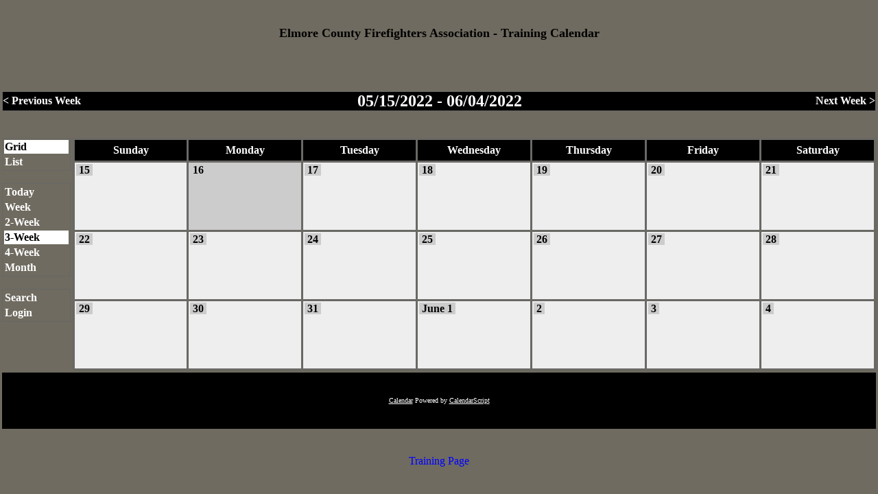

--- FILE ---
content_type: text/html
request_url: http://www.elmorecofire.org/calendar.pl?selected_datestring=20220516&datestring=20220516&view=Day&view=Three-Week
body_size: 1921
content:



<HTML>
<HEAD>
	<TITLE>Elmore County Firefighter Association Training Calendar</TITLE>
<META HTTP-EQUIV="expires" CONTENT="now">
<META HTTP-EQUIV="Pragma" CONTENT="no-cache">
<STYLE>
A { text-decoration:none; }
A:hover { text-decoration:underline; }
.thinborder { border-color:#666666; border-style:solid; border-width:1px; }
.columnheader { color:#FFFFFF; }
.navigationtext { color:#FFFFFF; }
.navigationselectedtext { color:#000000; }
.commandtext { color:#FFFFFF; font-weight:bold; }
.selectedcommandtext { color:#000000; font-weight:bold; }
.gridtext { color:#000000; font-family:Arial; }
.griddatetext { color:#000000; background-color:#CCCCCC; font-weight:bold; }
.footertext { color:#FFFFFF; }
.text { color:#000000; }

.messagetext { color: red; }
.headertext { }



</STYLE>

</HEAD>
<BODY BGCOLOR="#6F6B60" LINK="#0000FF" ALINK="#000000" VLINK="#0000FF" LEFTMARGIN=0 TOPMARGIN=0 MARGINWIDTH=0 MARGINHEIGHT=0>
<TABLE BORDER="0" CELLPADDING="0" CELLSPACING="3" WIDTH="100%" HEIGHT="100%">
	<TR><TD COLSPAN="2"><SPAN CLASS="headertext"><Center><font size=4><b>Elmore County Firefighters Association - Training Calendar</font></b></Center></SPAN></TD></TR>
	<TR>
		<TD COLSPAN="2">
			
				
				<TABLE BORDER="0" CLASS="thinborder" CELLPADDING="0" CELLSPACING="0" WIDTH=100%>
				<TR>
					<TD ALIGN="left" WIDTH="20%" BGCOLOR="#000000"><B><A HREF="http://www.elmorecofire.org/calendar.pl?view=Three-Week&datestring=20220516&selected_datestring=20220516&year=2022&month=05&date=9" CLASS="navigationtext">&lt;&nbsp;Previous&nbsp;Week</A></B></TD>
					<TD ALIGN="center" WIDTH="60%" BGCOLOR="#000000"><B><SPAN CLASS="navigationtext"><FONT SIZE=+2 COLOR="#FFFFFF">05/15/2022 - 06/04/2022</FONT></SPAN></B></TD>
					<TD ALIGN="right" WIDTH="20%" BGCOLOR="#000000"><B><A HREF="http://www.elmorecofire.org/calendar.pl?view=Three-Week&datestring=20220516&selected_datestring=20220516&year=2022&month=05&date=23" CLASS="navigationtext">Next&nbsp;Week&nbsp;&gt;</A></B></TD>
				</TR>
				</TABLE>
				
			
	</TD>
</TR>






<TR>
	<TD WIDTH="100" align="left" valign="top">
		
		
		<TABLE BORDER="0" CLASS="thinborder" WIDTH="100" BGCOLOR="">
		<TR><TD BGCOLOR="#FFFFFF"><a href="http://www.elmorecofire.org/calendar.pl?view=Three-Week&datestring=20220516&selected_datestring=20220516&style=Grid" CLASS="selectedcommandtext">Grid</A></TD></TR>
		<TR><TD BGCOLOR="#6F6B60"><a href="http://www.elmorecofire.org/calendar.pl?view=Three-Week&datestring=20220516&selected_datestring=20220516&style=List" CLASS="commandtext">List</A></TD></TR>
		</TABLE>
		<BR>
		
		
		<TABLE BORDER="0" CLASS="thinborder" WIDTH="100" BGCOLOR="">
		<TR><TD BGCOLOR="#6F6B60"><a href="http://www.elmorecofire.org/calendar.pl?view=Three-Week&datestring=20220516&selected_datestring=20220516&view=Day&datestring=20260202&selected_datestring=20260202" CLASS="commandtext">Today</A></TD></TR>
		<TR><TD BGCOLOR="#6F6B60"><a href="http://www.elmorecofire.org/calendar.pl?view=Three-Week&datestring=20220516&selected_datestring=20220516&view=Week" CLASS="commandtext">Week</A></TD></TR>
		<TR><TD BGCOLOR="#6F6B60"><a href="http://www.elmorecofire.org/calendar.pl?view=Three-Week&datestring=20220516&selected_datestring=20220516&view=Two-Week" CLASS="commandtext">2-Week</A></TD></TR>
		<TR><TD BGCOLOR="#FFFFFF"><a href="http://www.elmorecofire.org/calendar.pl?view=Three-Week&datestring=20220516&selected_datestring=20220516&view=Three-Week" CLASS="selectedcommandtext">3-Week</A></TD></TR>
		<TR><TD BGCOLOR="#6F6B60"><a href="http://www.elmorecofire.org/calendar.pl?view=Three-Week&datestring=20220516&selected_datestring=20220516&view=Four-Week" CLASS="commandtext">4-Week</A></TD></TR>
		<TR><TD BGCOLOR="#6F6B60"><a href="http://www.elmorecofire.org/calendar.pl?view=Three-Week&datestring=20220516&selected_datestring=20220516&view=Month" CLASS="commandtext">Month</A></TD></TR>
		</TABLE>
		<BR>
		
		
		<TABLE BORDER="0" CLASS="thinborder" WIDTH="100" BGCOLOR="">
		<TR><TD BGCOLOR="#6F6B60"><a href="http://www.elmorecofire.org/calendar.pl?view=Three-Week&datestring=20220516&selected_datestring=20220516&view=Search" CLASS="commandtext">Search</A></TD></TR>
		
		
		
		
		<TR><TD BGCOLOR="#6F6B60"><a href="http://www.elmorecofire.org/calendar.pl?view=Three-Week&datestring=20220516&selected_datestring=20220516&template=login.html" CLASS="commandtext">Login</A></TD></TR>
		
		</TABLE>
		
		
	</TD>
	<TD VALIGN="top" ALIGN="left" WIDTH="100%">
		
		
		

		
		
			
			
				<TABLE BORDER="1" CLASS="thinborder" HEIGHT="100%" WIDTH="100%" CELLPADDING="2" CELLSPACING="1">
					<TR>
						
						<TH CLASS="thinborder" BGCOLOR="#000000"><SPAN CLASS="columnheader">Sunday</SPAN></TH>
						
						<TH CLASS="thinborder" BGCOLOR="#000000"><SPAN CLASS="columnheader">Monday</SPAN></TH>
						
						<TH CLASS="thinborder" BGCOLOR="#000000"><SPAN CLASS="columnheader">Tuesday</SPAN></TH>
						
						<TH CLASS="thinborder" BGCOLOR="#000000"><SPAN CLASS="columnheader">Wednesday</SPAN></TH>
						
						<TH CLASS="thinborder" BGCOLOR="#000000"><SPAN CLASS="columnheader">Thursday</SPAN></TH>
						
						<TH CLASS="thinborder" BGCOLOR="#000000"><SPAN CLASS="columnheader">Friday</SPAN></TH>
						
						<TH CLASS="thinborder" BGCOLOR="#000000"><SPAN CLASS="columnheader">Saturday</SPAN></TH>
						
					</TR>
					
					<TR HEIGHT="30%">
						
						
						<TD CLASS="thinborder" VALIGN="TOP" WIDTH="14%" HEIGHT="30%" BGCOLOR="#EEEEEE">
							
								<SPAN BGCOLOR="#CCCCCC" CLASS="griddatetext">&nbsp;<NOBR><A HREF="http://www.elmorecofire.org/calendar.pl?view=Three-Week&datestring=20220516&selected_datestring=20220516&selected_datestring=20220515&datestring=20220515&view=Day" CLASS="griddatetext">15</A>&nbsp;</NOBR></SPAN>
								
								<BR>&nbsp;<BR>&nbsp;
							
						&nbsp;
						</TD>
						
						
						<TD CLASS="thinborder" VALIGN="TOP" WIDTH="14%" HEIGHT="30%" BGCOLOR="#CCCCCC">
							
								<SPAN BGCOLOR="#CCCCCC" CLASS="griddatetext">&nbsp;<NOBR><A HREF="http://www.elmorecofire.org/calendar.pl?view=Three-Week&datestring=20220516&selected_datestring=20220516&selected_datestring=20220516&datestring=20220516&view=Day" CLASS="griddatetext">16</A>&nbsp;</NOBR></SPAN>
								
								<BR>&nbsp;<BR>&nbsp;
							
						&nbsp;
						</TD>
						
						
						<TD CLASS="thinborder" VALIGN="TOP" WIDTH="14%" HEIGHT="30%" BGCOLOR="#EEEEEE">
							
								<SPAN BGCOLOR="#CCCCCC" CLASS="griddatetext">&nbsp;<NOBR><A HREF="http://www.elmorecofire.org/calendar.pl?view=Three-Week&datestring=20220516&selected_datestring=20220516&selected_datestring=20220517&datestring=20220517&view=Day" CLASS="griddatetext">17</A>&nbsp;</NOBR></SPAN>
								
								<BR>&nbsp;<BR>&nbsp;
							
						&nbsp;
						</TD>
						
						
						<TD CLASS="thinborder" VALIGN="TOP" WIDTH="14%" HEIGHT="30%" BGCOLOR="#EEEEEE">
							
								<SPAN BGCOLOR="#CCCCCC" CLASS="griddatetext">&nbsp;<NOBR><A HREF="http://www.elmorecofire.org/calendar.pl?view=Three-Week&datestring=20220516&selected_datestring=20220516&selected_datestring=20220518&datestring=20220518&view=Day" CLASS="griddatetext">18</A>&nbsp;</NOBR></SPAN>
								
								<BR>&nbsp;<BR>&nbsp;
							
						&nbsp;
						</TD>
						
						
						<TD CLASS="thinborder" VALIGN="TOP" WIDTH="14%" HEIGHT="30%" BGCOLOR="#EEEEEE">
							
								<SPAN BGCOLOR="#CCCCCC" CLASS="griddatetext">&nbsp;<NOBR><A HREF="http://www.elmorecofire.org/calendar.pl?view=Three-Week&datestring=20220516&selected_datestring=20220516&selected_datestring=20220519&datestring=20220519&view=Day" CLASS="griddatetext">19</A>&nbsp;</NOBR></SPAN>
								
								<BR>&nbsp;<BR>&nbsp;
							
						&nbsp;
						</TD>
						
						
						<TD CLASS="thinborder" VALIGN="TOP" WIDTH="14%" HEIGHT="30%" BGCOLOR="#EEEEEE">
							
								<SPAN BGCOLOR="#CCCCCC" CLASS="griddatetext">&nbsp;<NOBR><A HREF="http://www.elmorecofire.org/calendar.pl?view=Three-Week&datestring=20220516&selected_datestring=20220516&selected_datestring=20220520&datestring=20220520&view=Day" CLASS="griddatetext">20</A>&nbsp;</NOBR></SPAN>
								
								<BR>&nbsp;<BR>&nbsp;
							
						&nbsp;
						</TD>
						
						
						<TD CLASS="thinborder" VALIGN="TOP" WIDTH="14%" HEIGHT="30%" BGCOLOR="#EEEEEE">
							
								<SPAN BGCOLOR="#CCCCCC" CLASS="griddatetext">&nbsp;<NOBR><A HREF="http://www.elmorecofire.org/calendar.pl?view=Three-Week&datestring=20220516&selected_datestring=20220516&selected_datestring=20220521&datestring=20220521&view=Day" CLASS="griddatetext">21</A>&nbsp;</NOBR></SPAN>
								
								<BR>&nbsp;<BR>&nbsp;
							
						&nbsp;
						</TD>
						
					</TR>
					
					<TR HEIGHT="30%">
						
						
						<TD CLASS="thinborder" VALIGN="TOP" WIDTH="14%" HEIGHT="30%" BGCOLOR="#EEEEEE">
							
								<SPAN BGCOLOR="#CCCCCC" CLASS="griddatetext">&nbsp;<NOBR><A HREF="http://www.elmorecofire.org/calendar.pl?view=Three-Week&datestring=20220516&selected_datestring=20220516&selected_datestring=20220522&datestring=20220522&view=Day" CLASS="griddatetext">22</A>&nbsp;</NOBR></SPAN>
								
								<BR>&nbsp;<BR>&nbsp;
							
						&nbsp;
						</TD>
						
						
						<TD CLASS="thinborder" VALIGN="TOP" WIDTH="14%" HEIGHT="30%" BGCOLOR="#EEEEEE">
							
								<SPAN BGCOLOR="#CCCCCC" CLASS="griddatetext">&nbsp;<NOBR><A HREF="http://www.elmorecofire.org/calendar.pl?view=Three-Week&datestring=20220516&selected_datestring=20220516&selected_datestring=20220523&datestring=20220523&view=Day" CLASS="griddatetext">23</A>&nbsp;</NOBR></SPAN>
								
								<BR>&nbsp;<BR>&nbsp;
							
						&nbsp;
						</TD>
						
						
						<TD CLASS="thinborder" VALIGN="TOP" WIDTH="14%" HEIGHT="30%" BGCOLOR="#EEEEEE">
							
								<SPAN BGCOLOR="#CCCCCC" CLASS="griddatetext">&nbsp;<NOBR><A HREF="http://www.elmorecofire.org/calendar.pl?view=Three-Week&datestring=20220516&selected_datestring=20220516&selected_datestring=20220524&datestring=20220524&view=Day" CLASS="griddatetext">24</A>&nbsp;</NOBR></SPAN>
								
								<BR>&nbsp;<BR>&nbsp;
							
						&nbsp;
						</TD>
						
						
						<TD CLASS="thinborder" VALIGN="TOP" WIDTH="14%" HEIGHT="30%" BGCOLOR="#EEEEEE">
							
								<SPAN BGCOLOR="#CCCCCC" CLASS="griddatetext">&nbsp;<NOBR><A HREF="http://www.elmorecofire.org/calendar.pl?view=Three-Week&datestring=20220516&selected_datestring=20220516&selected_datestring=20220525&datestring=20220525&view=Day" CLASS="griddatetext">25</A>&nbsp;</NOBR></SPAN>
								
								<BR>&nbsp;<BR>&nbsp;
							
						&nbsp;
						</TD>
						
						
						<TD CLASS="thinborder" VALIGN="TOP" WIDTH="14%" HEIGHT="30%" BGCOLOR="#EEEEEE">
							
								<SPAN BGCOLOR="#CCCCCC" CLASS="griddatetext">&nbsp;<NOBR><A HREF="http://www.elmorecofire.org/calendar.pl?view=Three-Week&datestring=20220516&selected_datestring=20220516&selected_datestring=20220526&datestring=20220526&view=Day" CLASS="griddatetext">26</A>&nbsp;</NOBR></SPAN>
								
								<BR>&nbsp;<BR>&nbsp;
							
						&nbsp;
						</TD>
						
						
						<TD CLASS="thinborder" VALIGN="TOP" WIDTH="14%" HEIGHT="30%" BGCOLOR="#EEEEEE">
							
								<SPAN BGCOLOR="#CCCCCC" CLASS="griddatetext">&nbsp;<NOBR><A HREF="http://www.elmorecofire.org/calendar.pl?view=Three-Week&datestring=20220516&selected_datestring=20220516&selected_datestring=20220527&datestring=20220527&view=Day" CLASS="griddatetext">27</A>&nbsp;</NOBR></SPAN>
								
								<BR>&nbsp;<BR>&nbsp;
							
						&nbsp;
						</TD>
						
						
						<TD CLASS="thinborder" VALIGN="TOP" WIDTH="14%" HEIGHT="30%" BGCOLOR="#EEEEEE">
							
								<SPAN BGCOLOR="#CCCCCC" CLASS="griddatetext">&nbsp;<NOBR><A HREF="http://www.elmorecofire.org/calendar.pl?view=Three-Week&datestring=20220516&selected_datestring=20220516&selected_datestring=20220528&datestring=20220528&view=Day" CLASS="griddatetext">28</A>&nbsp;</NOBR></SPAN>
								
								<BR>&nbsp;<BR>&nbsp;
							
						&nbsp;
						</TD>
						
					</TR>
					
					<TR HEIGHT="30%">
						
						
						<TD CLASS="thinborder" VALIGN="TOP" WIDTH="14%" HEIGHT="30%" BGCOLOR="#EEEEEE">
							
								<SPAN BGCOLOR="#CCCCCC" CLASS="griddatetext">&nbsp;<NOBR><A HREF="http://www.elmorecofire.org/calendar.pl?view=Three-Week&datestring=20220516&selected_datestring=20220516&selected_datestring=20220529&datestring=20220529&view=Day" CLASS="griddatetext">29</A>&nbsp;</NOBR></SPAN>
								
								<BR>&nbsp;<BR>&nbsp;
							
						&nbsp;
						</TD>
						
						
						<TD CLASS="thinborder" VALIGN="TOP" WIDTH="14%" HEIGHT="30%" BGCOLOR="#EEEEEE">
							
								<SPAN BGCOLOR="#CCCCCC" CLASS="griddatetext">&nbsp;<NOBR><A HREF="http://www.elmorecofire.org/calendar.pl?view=Three-Week&datestring=20220516&selected_datestring=20220516&selected_datestring=20220530&datestring=20220530&view=Day" CLASS="griddatetext">30</A>&nbsp;</NOBR></SPAN>
								
								<BR>&nbsp;<BR>&nbsp;
							
						&nbsp;
						</TD>
						
						
						<TD CLASS="thinborder" VALIGN="TOP" WIDTH="14%" HEIGHT="30%" BGCOLOR="#EEEEEE">
							
								<SPAN BGCOLOR="#CCCCCC" CLASS="griddatetext">&nbsp;<NOBR><A HREF="http://www.elmorecofire.org/calendar.pl?view=Three-Week&datestring=20220516&selected_datestring=20220516&selected_datestring=20220531&datestring=20220531&view=Day" CLASS="griddatetext">31</A>&nbsp;</NOBR></SPAN>
								
								<BR>&nbsp;<BR>&nbsp;
							
						&nbsp;
						</TD>
						
						
						<TD CLASS="thinborder" VALIGN="TOP" WIDTH="14%" HEIGHT="30%" BGCOLOR="#EEEEEE">
							
								<SPAN BGCOLOR="#CCCCCC" CLASS="griddatetext">&nbsp;<NOBR><A HREF="http://www.elmorecofire.org/calendar.pl?view=Three-Week&datestring=20220516&selected_datestring=20220516&selected_datestring=20220601&datestring=20220601&view=Day" CLASS="griddatetext">June&nbsp;1</A>&nbsp;</NOBR></SPAN>
								
								<BR>&nbsp;<BR>&nbsp;
							
						&nbsp;
						</TD>
						
						
						<TD CLASS="thinborder" VALIGN="TOP" WIDTH="14%" HEIGHT="30%" BGCOLOR="#EEEEEE">
							
								<SPAN BGCOLOR="#CCCCCC" CLASS="griddatetext">&nbsp;<NOBR><A HREF="http://www.elmorecofire.org/calendar.pl?view=Three-Week&datestring=20220516&selected_datestring=20220516&selected_datestring=20220602&datestring=20220602&view=Day" CLASS="griddatetext">2</A>&nbsp;</NOBR></SPAN>
								
								<BR>&nbsp;<BR>&nbsp;
							
						&nbsp;
						</TD>
						
						
						<TD CLASS="thinborder" VALIGN="TOP" WIDTH="14%" HEIGHT="30%" BGCOLOR="#EEEEEE">
							
								<SPAN BGCOLOR="#CCCCCC" CLASS="griddatetext">&nbsp;<NOBR><A HREF="http://www.elmorecofire.org/calendar.pl?view=Three-Week&datestring=20220516&selected_datestring=20220516&selected_datestring=20220603&datestring=20220603&view=Day" CLASS="griddatetext">3</A>&nbsp;</NOBR></SPAN>
								
								<BR>&nbsp;<BR>&nbsp;
							
						&nbsp;
						</TD>
						
						
						<TD CLASS="thinborder" VALIGN="TOP" WIDTH="14%" HEIGHT="30%" BGCOLOR="#EEEEEE">
							
								<SPAN BGCOLOR="#CCCCCC" CLASS="griddatetext">&nbsp;<NOBR><A HREF="http://www.elmorecofire.org/calendar.pl?view=Three-Week&datestring=20220516&selected_datestring=20220516&selected_datestring=20220604&datestring=20220604&view=Day" CLASS="griddatetext">4</A>&nbsp;</NOBR></SPAN>
								
								<BR>&nbsp;<BR>&nbsp;
							
						&nbsp;
						</TD>
						
					</TR>
					
				</TABLE>
			
			
			

		
		
		
		
		
		
	</TD>
</TR>
<TR>
	<TD ALIGN="center" COLSPAN="2" BGCOLOR="#000000">
	<FONT SIZE="-2">
	<SPAN CLASS="footertext">
		<A HREF="http://www.CalendarScript.com/" CLASS="footertext" STYLE="text-decoration:underline;">Calendar</A> Powered by <A HREF="http://www.CalendarScript.com/" CLASS="footertext" STYLE="text-decoration:underline;">CalendarScript</A>
	</SPAN>
	</FONT>
	</TD>
</TR>
<TR><TD COLSPAN="2"><A HREF="http://www.elmorecofire.org/Training.htm"><Center><FONT COLOR="0000FF">Training  Page</FONT></Center></A></TD></TR>
</TABLE>

</BODY>
</HTML>
